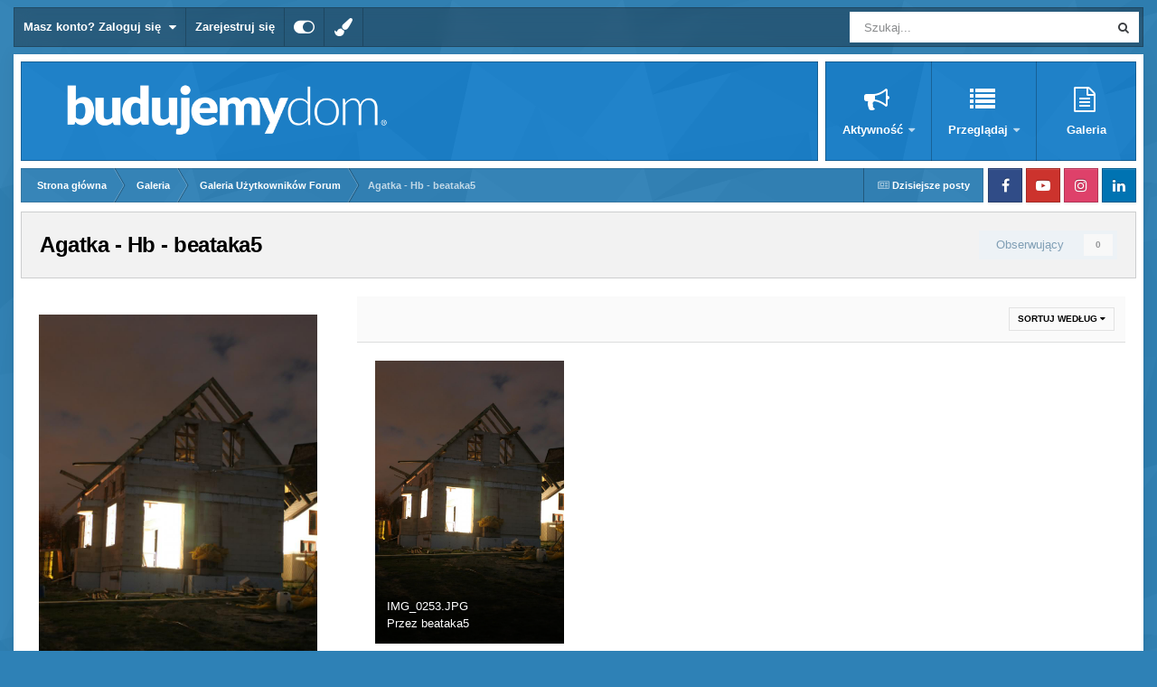

--- FILE ---
content_type: text/html; charset=utf-8
request_url: https://www.google.com/recaptcha/api2/aframe
body_size: 267
content:
<!DOCTYPE HTML><html><head><meta http-equiv="content-type" content="text/html; charset=UTF-8"></head><body><script nonce="dblkwHqyI6EevvXVA73f0w">/** Anti-fraud and anti-abuse applications only. See google.com/recaptcha */ try{var clients={'sodar':'https://pagead2.googlesyndication.com/pagead/sodar?'};window.addEventListener("message",function(a){try{if(a.source===window.parent){var b=JSON.parse(a.data);var c=clients[b['id']];if(c){var d=document.createElement('img');d.src=c+b['params']+'&rc='+(localStorage.getItem("rc::a")?sessionStorage.getItem("rc::b"):"");window.document.body.appendChild(d);sessionStorage.setItem("rc::e",parseInt(sessionStorage.getItem("rc::e")||0)+1);localStorage.setItem("rc::h",'1769451197657');}}}catch(b){}});window.parent.postMessage("_grecaptcha_ready", "*");}catch(b){}</script></body></html>